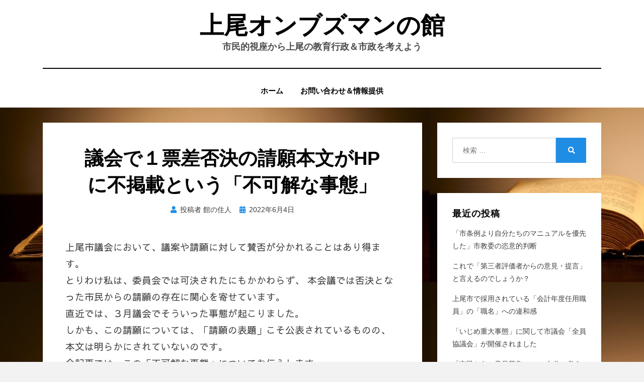

--- FILE ---
content_type: text/html; charset=UTF-8
request_url: https://ageoombuds.com/city/8151/
body_size: 19682
content:
<!DOCTYPE html>
<html lang="ja">
<head>
<meta charset="UTF-8">
<meta name="viewport" content="width=device-width, initial-scale=1.0">
<link rel="profile" href="http://gmpg.org/xfn/11">
<title>議会で１票差否決の請願本文がHPに不掲載という「不可解な事態」 &#8211; 上尾オンブズマンの館</title>
<meta name='robots' content='max-image-preview:large' />
<link rel='dns-prefetch' href='//stats.wp.com' />
<link rel='preconnect' href='//i0.wp.com' />
<link rel='preconnect' href='//c0.wp.com' />
<link rel="alternate" type="application/rss+xml" title="上尾オンブズマンの館 &raquo; フィード" href="https://ageoombuds.com/feed/" />
<link rel="alternate" type="application/rss+xml" title="上尾オンブズマンの館 &raquo; コメントフィード" href="https://ageoombuds.com/comments/feed/" />
<link rel="alternate" title="oEmbed (JSON)" type="application/json+oembed" href="https://ageoombuds.com/wp-json/oembed/1.0/embed?url=https%3A%2F%2Fageoombuds.com%2Fcity%2F8151%2F" />
<link rel="alternate" title="oEmbed (XML)" type="text/xml+oembed" href="https://ageoombuds.com/wp-json/oembed/1.0/embed?url=https%3A%2F%2Fageoombuds.com%2Fcity%2F8151%2F&#038;format=xml" />
<style id='wp-img-auto-sizes-contain-inline-css' type='text/css'>
img:is([sizes=auto i],[sizes^="auto," i]){contain-intrinsic-size:3000px 1500px}
/*# sourceURL=wp-img-auto-sizes-contain-inline-css */
</style>
<link rel='stylesheet' id='jetpack_related-posts-css' href='https://c0.wp.com/p/jetpack/15.4/modules/related-posts/related-posts.css' type='text/css' media='all' />
<style id='wp-emoji-styles-inline-css' type='text/css'>

	img.wp-smiley, img.emoji {
		display: inline !important;
		border: none !important;
		box-shadow: none !important;
		height: 1em !important;
		width: 1em !important;
		margin: 0 0.07em !important;
		vertical-align: -0.1em !important;
		background: none !important;
		padding: 0 !important;
	}
/*# sourceURL=wp-emoji-styles-inline-css */
</style>
<style id='wp-block-library-inline-css' type='text/css'>
:root{--wp-block-synced-color:#7a00df;--wp-block-synced-color--rgb:122,0,223;--wp-bound-block-color:var(--wp-block-synced-color);--wp-editor-canvas-background:#ddd;--wp-admin-theme-color:#007cba;--wp-admin-theme-color--rgb:0,124,186;--wp-admin-theme-color-darker-10:#006ba1;--wp-admin-theme-color-darker-10--rgb:0,107,160.5;--wp-admin-theme-color-darker-20:#005a87;--wp-admin-theme-color-darker-20--rgb:0,90,135;--wp-admin-border-width-focus:2px}@media (min-resolution:192dpi){:root{--wp-admin-border-width-focus:1.5px}}.wp-element-button{cursor:pointer}:root .has-very-light-gray-background-color{background-color:#eee}:root .has-very-dark-gray-background-color{background-color:#313131}:root .has-very-light-gray-color{color:#eee}:root .has-very-dark-gray-color{color:#313131}:root .has-vivid-green-cyan-to-vivid-cyan-blue-gradient-background{background:linear-gradient(135deg,#00d084,#0693e3)}:root .has-purple-crush-gradient-background{background:linear-gradient(135deg,#34e2e4,#4721fb 50%,#ab1dfe)}:root .has-hazy-dawn-gradient-background{background:linear-gradient(135deg,#faaca8,#dad0ec)}:root .has-subdued-olive-gradient-background{background:linear-gradient(135deg,#fafae1,#67a671)}:root .has-atomic-cream-gradient-background{background:linear-gradient(135deg,#fdd79a,#004a59)}:root .has-nightshade-gradient-background{background:linear-gradient(135deg,#330968,#31cdcf)}:root .has-midnight-gradient-background{background:linear-gradient(135deg,#020381,#2874fc)}:root{--wp--preset--font-size--normal:16px;--wp--preset--font-size--huge:42px}.has-regular-font-size{font-size:1em}.has-larger-font-size{font-size:2.625em}.has-normal-font-size{font-size:var(--wp--preset--font-size--normal)}.has-huge-font-size{font-size:var(--wp--preset--font-size--huge)}.has-text-align-center{text-align:center}.has-text-align-left{text-align:left}.has-text-align-right{text-align:right}.has-fit-text{white-space:nowrap!important}#end-resizable-editor-section{display:none}.aligncenter{clear:both}.items-justified-left{justify-content:flex-start}.items-justified-center{justify-content:center}.items-justified-right{justify-content:flex-end}.items-justified-space-between{justify-content:space-between}.screen-reader-text{border:0;clip-path:inset(50%);height:1px;margin:-1px;overflow:hidden;padding:0;position:absolute;width:1px;word-wrap:normal!important}.screen-reader-text:focus{background-color:#ddd;clip-path:none;color:#444;display:block;font-size:1em;height:auto;left:5px;line-height:normal;padding:15px 23px 14px;text-decoration:none;top:5px;width:auto;z-index:100000}html :where(.has-border-color){border-style:solid}html :where([style*=border-top-color]){border-top-style:solid}html :where([style*=border-right-color]){border-right-style:solid}html :where([style*=border-bottom-color]){border-bottom-style:solid}html :where([style*=border-left-color]){border-left-style:solid}html :where([style*=border-width]){border-style:solid}html :where([style*=border-top-width]){border-top-style:solid}html :where([style*=border-right-width]){border-right-style:solid}html :where([style*=border-bottom-width]){border-bottom-style:solid}html :where([style*=border-left-width]){border-left-style:solid}html :where(img[class*=wp-image-]){height:auto;max-width:100%}:where(figure){margin:0 0 1em}html :where(.is-position-sticky){--wp-admin--admin-bar--position-offset:var(--wp-admin--admin-bar--height,0px)}@media screen and (max-width:600px){html :where(.is-position-sticky){--wp-admin--admin-bar--position-offset:0px}}

/*# sourceURL=wp-block-library-inline-css */
</style><style id='global-styles-inline-css' type='text/css'>
:root{--wp--preset--aspect-ratio--square: 1;--wp--preset--aspect-ratio--4-3: 4/3;--wp--preset--aspect-ratio--3-4: 3/4;--wp--preset--aspect-ratio--3-2: 3/2;--wp--preset--aspect-ratio--2-3: 2/3;--wp--preset--aspect-ratio--16-9: 16/9;--wp--preset--aspect-ratio--9-16: 9/16;--wp--preset--color--black: #000000;--wp--preset--color--cyan-bluish-gray: #abb8c3;--wp--preset--color--white: #ffffff;--wp--preset--color--pale-pink: #f78da7;--wp--preset--color--vivid-red: #cf2e2e;--wp--preset--color--luminous-vivid-orange: #ff6900;--wp--preset--color--luminous-vivid-amber: #fcb900;--wp--preset--color--light-green-cyan: #7bdcb5;--wp--preset--color--vivid-green-cyan: #00d084;--wp--preset--color--pale-cyan-blue: #8ed1fc;--wp--preset--color--vivid-cyan-blue: #0693e3;--wp--preset--color--vivid-purple: #9b51e0;--wp--preset--gradient--vivid-cyan-blue-to-vivid-purple: linear-gradient(135deg,rgb(6,147,227) 0%,rgb(155,81,224) 100%);--wp--preset--gradient--light-green-cyan-to-vivid-green-cyan: linear-gradient(135deg,rgb(122,220,180) 0%,rgb(0,208,130) 100%);--wp--preset--gradient--luminous-vivid-amber-to-luminous-vivid-orange: linear-gradient(135deg,rgb(252,185,0) 0%,rgb(255,105,0) 100%);--wp--preset--gradient--luminous-vivid-orange-to-vivid-red: linear-gradient(135deg,rgb(255,105,0) 0%,rgb(207,46,46) 100%);--wp--preset--gradient--very-light-gray-to-cyan-bluish-gray: linear-gradient(135deg,rgb(238,238,238) 0%,rgb(169,184,195) 100%);--wp--preset--gradient--cool-to-warm-spectrum: linear-gradient(135deg,rgb(74,234,220) 0%,rgb(151,120,209) 20%,rgb(207,42,186) 40%,rgb(238,44,130) 60%,rgb(251,105,98) 80%,rgb(254,248,76) 100%);--wp--preset--gradient--blush-light-purple: linear-gradient(135deg,rgb(255,206,236) 0%,rgb(152,150,240) 100%);--wp--preset--gradient--blush-bordeaux: linear-gradient(135deg,rgb(254,205,165) 0%,rgb(254,45,45) 50%,rgb(107,0,62) 100%);--wp--preset--gradient--luminous-dusk: linear-gradient(135deg,rgb(255,203,112) 0%,rgb(199,81,192) 50%,rgb(65,88,208) 100%);--wp--preset--gradient--pale-ocean: linear-gradient(135deg,rgb(255,245,203) 0%,rgb(182,227,212) 50%,rgb(51,167,181) 100%);--wp--preset--gradient--electric-grass: linear-gradient(135deg,rgb(202,248,128) 0%,rgb(113,206,126) 100%);--wp--preset--gradient--midnight: linear-gradient(135deg,rgb(2,3,129) 0%,rgb(40,116,252) 100%);--wp--preset--font-size--small: 13px;--wp--preset--font-size--medium: 20px;--wp--preset--font-size--large: 36px;--wp--preset--font-size--x-large: 42px;--wp--preset--spacing--20: 0.44rem;--wp--preset--spacing--30: 0.67rem;--wp--preset--spacing--40: 1rem;--wp--preset--spacing--50: 1.5rem;--wp--preset--spacing--60: 2.25rem;--wp--preset--spacing--70: 3.38rem;--wp--preset--spacing--80: 5.06rem;--wp--preset--shadow--natural: 6px 6px 9px rgba(0, 0, 0, 0.2);--wp--preset--shadow--deep: 12px 12px 50px rgba(0, 0, 0, 0.4);--wp--preset--shadow--sharp: 6px 6px 0px rgba(0, 0, 0, 0.2);--wp--preset--shadow--outlined: 6px 6px 0px -3px rgb(255, 255, 255), 6px 6px rgb(0, 0, 0);--wp--preset--shadow--crisp: 6px 6px 0px rgb(0, 0, 0);}:where(.is-layout-flex){gap: 0.5em;}:where(.is-layout-grid){gap: 0.5em;}body .is-layout-flex{display: flex;}.is-layout-flex{flex-wrap: wrap;align-items: center;}.is-layout-flex > :is(*, div){margin: 0;}body .is-layout-grid{display: grid;}.is-layout-grid > :is(*, div){margin: 0;}:where(.wp-block-columns.is-layout-flex){gap: 2em;}:where(.wp-block-columns.is-layout-grid){gap: 2em;}:where(.wp-block-post-template.is-layout-flex){gap: 1.25em;}:where(.wp-block-post-template.is-layout-grid){gap: 1.25em;}.has-black-color{color: var(--wp--preset--color--black) !important;}.has-cyan-bluish-gray-color{color: var(--wp--preset--color--cyan-bluish-gray) !important;}.has-white-color{color: var(--wp--preset--color--white) !important;}.has-pale-pink-color{color: var(--wp--preset--color--pale-pink) !important;}.has-vivid-red-color{color: var(--wp--preset--color--vivid-red) !important;}.has-luminous-vivid-orange-color{color: var(--wp--preset--color--luminous-vivid-orange) !important;}.has-luminous-vivid-amber-color{color: var(--wp--preset--color--luminous-vivid-amber) !important;}.has-light-green-cyan-color{color: var(--wp--preset--color--light-green-cyan) !important;}.has-vivid-green-cyan-color{color: var(--wp--preset--color--vivid-green-cyan) !important;}.has-pale-cyan-blue-color{color: var(--wp--preset--color--pale-cyan-blue) !important;}.has-vivid-cyan-blue-color{color: var(--wp--preset--color--vivid-cyan-blue) !important;}.has-vivid-purple-color{color: var(--wp--preset--color--vivid-purple) !important;}.has-black-background-color{background-color: var(--wp--preset--color--black) !important;}.has-cyan-bluish-gray-background-color{background-color: var(--wp--preset--color--cyan-bluish-gray) !important;}.has-white-background-color{background-color: var(--wp--preset--color--white) !important;}.has-pale-pink-background-color{background-color: var(--wp--preset--color--pale-pink) !important;}.has-vivid-red-background-color{background-color: var(--wp--preset--color--vivid-red) !important;}.has-luminous-vivid-orange-background-color{background-color: var(--wp--preset--color--luminous-vivid-orange) !important;}.has-luminous-vivid-amber-background-color{background-color: var(--wp--preset--color--luminous-vivid-amber) !important;}.has-light-green-cyan-background-color{background-color: var(--wp--preset--color--light-green-cyan) !important;}.has-vivid-green-cyan-background-color{background-color: var(--wp--preset--color--vivid-green-cyan) !important;}.has-pale-cyan-blue-background-color{background-color: var(--wp--preset--color--pale-cyan-blue) !important;}.has-vivid-cyan-blue-background-color{background-color: var(--wp--preset--color--vivid-cyan-blue) !important;}.has-vivid-purple-background-color{background-color: var(--wp--preset--color--vivid-purple) !important;}.has-black-border-color{border-color: var(--wp--preset--color--black) !important;}.has-cyan-bluish-gray-border-color{border-color: var(--wp--preset--color--cyan-bluish-gray) !important;}.has-white-border-color{border-color: var(--wp--preset--color--white) !important;}.has-pale-pink-border-color{border-color: var(--wp--preset--color--pale-pink) !important;}.has-vivid-red-border-color{border-color: var(--wp--preset--color--vivid-red) !important;}.has-luminous-vivid-orange-border-color{border-color: var(--wp--preset--color--luminous-vivid-orange) !important;}.has-luminous-vivid-amber-border-color{border-color: var(--wp--preset--color--luminous-vivid-amber) !important;}.has-light-green-cyan-border-color{border-color: var(--wp--preset--color--light-green-cyan) !important;}.has-vivid-green-cyan-border-color{border-color: var(--wp--preset--color--vivid-green-cyan) !important;}.has-pale-cyan-blue-border-color{border-color: var(--wp--preset--color--pale-cyan-blue) !important;}.has-vivid-cyan-blue-border-color{border-color: var(--wp--preset--color--vivid-cyan-blue) !important;}.has-vivid-purple-border-color{border-color: var(--wp--preset--color--vivid-purple) !important;}.has-vivid-cyan-blue-to-vivid-purple-gradient-background{background: var(--wp--preset--gradient--vivid-cyan-blue-to-vivid-purple) !important;}.has-light-green-cyan-to-vivid-green-cyan-gradient-background{background: var(--wp--preset--gradient--light-green-cyan-to-vivid-green-cyan) !important;}.has-luminous-vivid-amber-to-luminous-vivid-orange-gradient-background{background: var(--wp--preset--gradient--luminous-vivid-amber-to-luminous-vivid-orange) !important;}.has-luminous-vivid-orange-to-vivid-red-gradient-background{background: var(--wp--preset--gradient--luminous-vivid-orange-to-vivid-red) !important;}.has-very-light-gray-to-cyan-bluish-gray-gradient-background{background: var(--wp--preset--gradient--very-light-gray-to-cyan-bluish-gray) !important;}.has-cool-to-warm-spectrum-gradient-background{background: var(--wp--preset--gradient--cool-to-warm-spectrum) !important;}.has-blush-light-purple-gradient-background{background: var(--wp--preset--gradient--blush-light-purple) !important;}.has-blush-bordeaux-gradient-background{background: var(--wp--preset--gradient--blush-bordeaux) !important;}.has-luminous-dusk-gradient-background{background: var(--wp--preset--gradient--luminous-dusk) !important;}.has-pale-ocean-gradient-background{background: var(--wp--preset--gradient--pale-ocean) !important;}.has-electric-grass-gradient-background{background: var(--wp--preset--gradient--electric-grass) !important;}.has-midnight-gradient-background{background: var(--wp--preset--gradient--midnight) !important;}.has-small-font-size{font-size: var(--wp--preset--font-size--small) !important;}.has-medium-font-size{font-size: var(--wp--preset--font-size--medium) !important;}.has-large-font-size{font-size: var(--wp--preset--font-size--large) !important;}.has-x-large-font-size{font-size: var(--wp--preset--font-size--x-large) !important;}
/*# sourceURL=global-styles-inline-css */
</style>

<style id='classic-theme-styles-inline-css' type='text/css'>
/*! This file is auto-generated */
.wp-block-button__link{color:#fff;background-color:#32373c;border-radius:9999px;box-shadow:none;text-decoration:none;padding:calc(.667em + 2px) calc(1.333em + 2px);font-size:1.125em}.wp-block-file__button{background:#32373c;color:#fff;text-decoration:none}
/*# sourceURL=/wp-includes/css/classic-themes.min.css */
</style>
<link rel='stylesheet' id='contact-form-7-css' href='https://ageoombuds.com/wp-content/plugins/contact-form-7/includes/css/styles.css?ver=5.7.7' type='text/css' media='all' />
<link rel='stylesheet' id='amphibious-bootstrap-grid-css' href='https://ageoombuds.com/wp-content/themes/amphibious/css/bootstrap-grid.css?ver=6.9' type='text/css' media='all' />
<link rel='stylesheet' id='font-awesome-5-css' href='https://ageoombuds.com/wp-content/themes/amphibious/css/fontawesome-all.css?ver=6.9' type='text/css' media='all' />
<link rel='stylesheet' id='amphibious-style-css' href='https://ageoombuds.com/wp-content/themes/amphibious/style.css?ver=6.9' type='text/css' media='all' />
<style id='amphibious-style-inline-css' type='text/css'>
.archive-title-control { clip: rect(1px, 1px, 1px, 1px); position: absolute; }
/*# sourceURL=amphibious-style-inline-css */
</style>
<link rel='stylesheet' id='fancybox-css' href='https://ageoombuds.com/wp-content/plugins/easy-fancybox/fancybox/1.5.4/jquery.fancybox.min.css?ver=6.9' type='text/css' media='screen' />
<style id='fancybox-inline-css' type='text/css'>
#fancybox-outer{background:#ffffff}#fancybox-content{background:#ffffff;border-color:#ffffff;color:#000000;}#fancybox-title,#fancybox-title-float-main{color:#fff}
/*# sourceURL=fancybox-inline-css */
</style>
<link rel='stylesheet' id='tablepress-default-css' href='https://ageoombuds.com/wp-content/plugins/tablepress/css/build/default.css?ver=2.4.4' type='text/css' media='all' />
<script type="text/javascript" id="jetpack_related-posts-js-extra">
/* <![CDATA[ */
var related_posts_js_options = {"post_heading":"h4"};
//# sourceURL=jetpack_related-posts-js-extra
/* ]]> */
</script>
<script type="text/javascript" src="https://c0.wp.com/p/jetpack/15.4/_inc/build/related-posts/related-posts.min.js" id="jetpack_related-posts-js"></script>
<script type="text/javascript" src="https://c0.wp.com/c/6.9/wp-includes/js/jquery/jquery.min.js" id="jquery-core-js"></script>
<script type="text/javascript" src="https://c0.wp.com/c/6.9/wp-includes/js/jquery/jquery-migrate.min.js" id="jquery-migrate-js"></script>
<link rel="https://api.w.org/" href="https://ageoombuds.com/wp-json/" /><link rel="alternate" title="JSON" type="application/json" href="https://ageoombuds.com/wp-json/wp/v2/posts/8151" /><link rel="EditURI" type="application/rsd+xml" title="RSD" href="https://ageoombuds.com/xmlrpc.php?rsd" />
<meta name="generator" content="WordPress 6.9" />
<link rel="canonical" href="https://ageoombuds.com/city/8151/" />
<link rel='shortlink' href='https://ageoombuds.com/?p=8151' />

<link rel="stylesheet" href="https://ageoombuds.com/wp-content/plugins/count-per-day/counter.css" type="text/css" />
	<link rel="preconnect" href="https://fonts.googleapis.com">
	<link rel="preconnect" href="https://fonts.gstatic.com">
	<link href='https://fonts.googleapis.com/css2?display=swap&family=Sawarabi+Gothic' rel='stylesheet'>	<style>img#wpstats{display:none}</style>
		<style type="text/css">.recentcomments a{display:inline !important;padding:0 !important;margin:0 !important;}</style>
	
	<style type="text/css" id="custom-background-css">
body.custom-background { background-image: url("https://ageoombuds.com/wp-content/uploads/2019/07/本９.jpg"); background-position: left top; background-size: auto; background-repeat: repeat; background-attachment: scroll; }
</style>
	<link rel="icon" href="https://i0.wp.com/ageoombuds.com/wp-content/uploads/2019/07/cropped-KIMG0172.jpg?fit=32%2C32&#038;ssl=1" sizes="32x32" />
<link rel="icon" href="https://i0.wp.com/ageoombuds.com/wp-content/uploads/2019/07/cropped-KIMG0172.jpg?fit=192%2C192&#038;ssl=1" sizes="192x192" />
<link rel="apple-touch-icon" href="https://i0.wp.com/ageoombuds.com/wp-content/uploads/2019/07/cropped-KIMG0172.jpg?fit=180%2C180&#038;ssl=1" />
<meta name="msapplication-TileImage" content="https://i0.wp.com/ageoombuds.com/wp-content/uploads/2019/07/cropped-KIMG0172.jpg?fit=270%2C270&#038;ssl=1" />
	<style id="egf-frontend-styles" type="text/css">
		p {font-family: 'Sawarabi Gothic', sans-serif;font-style: normal;font-weight: 400;} h1 {} h2 {} h3 {} h4 {} h5 {} h6 {} 	</style>
	</head>
<body class="wp-singular post-template-default single single-post postid-8151 single-format-standard custom-background wp-theme-amphibious has-site-branding has-custom-background-image has-wide-layout has-right-sidebar">
<div id="page" class="site-wrapper site">
	<a class="skip-link screen-reader-text" href="#content">コンテンツへ移動する</a>

	
<header id="masthead" class="site-header">
	<div class="container">
		<div class="row">
			<div class="col">

				<div class="site-header-inside-wrapper">
					
<div class="site-branding-wrapper">
	<div class="site-logo-wrapper"></div>
	<div class="site-branding">
					<p class="site-title"><a href="https://ageoombuds.com/" title="上尾オンブズマンの館" rel="home">上尾オンブズマンの館</a></p>
		
				<p class="site-description">
			市民的視座から上尾の教育行政＆市政を考えよう		</p>
			</div>
</div><!-- .site-branding-wrapper -->

<nav id="site-navigation" class="main-navigation">
	<div class="main-navigation-inside">
		<div class="toggle-menu-wrapper">
			<a href="#header-menu-responsive" title="メニュー" class="toggle-menu-control">
				<span class="toggle-menu-label">メニュー</span>
			</a>
		</div>

		<div id="menu-1" class="site-header-menu-wrapper site-header-menu-responsive-wrapper"><ul class="site-header-menu site-header-menu-responsive">
<li ><a href="https://ageoombuds.com/">ホーム</a></li><li class="page_item page-item-96"><a href="https://ageoombuds.com/96-2/">お問い合わせ＆情報提供</a></li>
</ul></div>
	</div><!-- .main-navigation-inside -->
</nav><!-- .main-navigation -->
				</div><!-- .site-header-inside-wrapper -->

			</div><!-- .col -->
		</div><!-- .row -->
	</div><!-- .container -->
</header><!-- #masthead -->

	<div id="content" class="site-content">

	<div class="site-content-inside">
		<div class="container">
			<div class="row">

				<div id="primary" class="content-area col-16 col-sm-16 col-md-16 col-lg-11 col-xl-11 col-xxl-11">
					<main id="main" class="site-main">

						<div id="post-wrapper" class="post-wrapper post-wrapper-single post-wrapper-single-post">
												
							
<div class="post-wrapper-hentry">
	<article id="post-8151" class="post-8151 post type-post status-publish format-standard hentry category-city">
		<div class="post-content-wrapper post-content-wrapper-single post-content-wrapper-single-post">

			
			<div class="entry-data-wrapper">
				<div class="entry-header-wrapper">
					<header class="entry-header">
						<h1 class="entry-title">議会で１票差否決の請願本文がHPに不掲載という「不可解な事態」</h1>					</header><!-- .entry-header -->

					<div class="entry-meta entry-meta-header-after">
						<span class="byline entry-meta-icon">投稿者 <span class="author vcard"><a class="entry-author-link url fn n" href="https://ageoombuds.com/author/ye1hr11v/" rel="author"><span class="entry-author-name">館の住人</span></a></span></span><span class="posted-on entry-meta-icon"><span class="screen-reader-text">投稿日:</span><a href="https://ageoombuds.com/city/8151/" rel="bookmark"><time class="entry-date published" datetime="2022-06-04T11:15:13+09:00">2022年6月4日</time><time class="updated" datetime="2022-06-04T15:38:12+09:00">2022年6月4日</time></a></span>					</div><!-- .entry-meta -->
				</div><!-- .entry-header-wrapper -->

				<div class="entry-content">
					<p><span style="font-size: 14pt;">上尾市議会において、議案や請願に対して賛否が分かれることはあり得ます。<br />
とりわけ私は、委員会では可決されたにもかかわらず、 本会議では否決となった市民からの請願の存在に関心を寄せています。<br />
直近では、３月議会でそういった事態が起こりました。<br />
しかも、この請願については、「請願の表題」こそ公表されているものの、本文は明らかにされていないのです。<br />
今記事では、この「不可解な事態」についてお伝えします。</span></p>
<p><span style="font-size: 14pt;">No.224</span></p>
<p><span style="font-size: 18pt; color: #000080;">🔶どんな請願だったのか</span><br />
<span style="font-size: 14pt;">この請願（第14号）の本文について、議会事務局に確認すると、「<strong><span style="color: #0000ff;">情報公開請求しなければ見せられない</span></strong>」ということでした。議会事務局は「もっと市民に議会への関心を持ってもらいたいと考えているはず」と私は考えていたのですが、どうやらそうでもなさそうです。<br />
情報公開請求で入手した請願の中身は次のとおりです。<br />
</span></p>
<table style="height: 255px; width: 100%; border-collapse: collapse; border-color: #040475; background-color: #d7faf3;">
<tbody>
<tr style="height: 27px;">
<td style="width: 100%; height: 27px;"><strong><span style="font-size: 14pt;">「日米地位協定の見直しを求める意見書」を国に提出することを求める請願</span></strong></td>
</tr>
<tr style="height: 25px;">
<td style="width: 100%; height: 25px;"><span style="font-size: 12pt;">上尾市議会議長　渡辺綱一 様　　　　日付／請願者氏名／（住所・電話は非公開）</span></td>
</tr>
<tr style="height: 76px;">
<td style="width: 100%; height: 76px;"><span style="font-size: 12pt;">【要旨】　新型コロナウィルス感染から国民の命を守り、主権国家として対策を強めるために、日本政府が米政府との間で日米地位協定見直しのための交渉を行うよう求める意見書を国に提出することを請願します。</span></td>
</tr>
<tr>
<td style="width: 100%;"><span style="font-size: 12pt;">【理由】　オミクロン株による新型コロナウィルス感染拡大は、多くの都道府県が過去最高の感染者数を更新するなど深刻な状況です。特に沖縄県や山口県岩国市など在日米軍基地を由来とするコロナ感染の急拡大は、感染法や免疫法など国内法が在日米軍には適用されないという地位協定の弊害を誰の眼にも明らかにしました。</span></td>
</tr>
<tr>
<td style="width: 100%;"><span style="font-size: 12pt;">　しかも、ドイツやイギリスなどの米軍基地では出国時や入国時にPCR検査を義務付けており、日本だけが例外的に免除されていること、基地内ではマスクの着用もされていなかったなどの実態が次々と明らかになりました。</span></td>
</tr>
<tr>
<td style="width: 100%;"><span style="font-size: 12pt;">　全国知事会は2020年11月５日に、「米軍基地負担の提言」を発表し、日米地位協定の抜本的見直し、米軍の新型コロナ情報提供等を求めました。これは米軍機の低空飛行に関して航空法や環境法令など国内法の適用や、事件・事故等の基地内への立ち入りの明記などを求めた2018年７月に次いで２番目の提言です。昨年までに全国でも９県議会221市町村議会（埼玉県内は川越市議会など７議会）で地位協定の見直しを求める意見書等を採択するなど国民の世論となっています。</span></td>
</tr>
<tr>
<td style="width: 100%;"><span style="font-size: 12pt;">　いま、新型コロナウィルス感染から国民の命を守り、主権国家として対策を強めるために、米政府との間で日米地位協定見直しのための交渉を行うことが、日本政府に強く求められます。<br />
以上、上記意見書を国に提出することを地方自治法第124条規定により請願いたします。</span></td>
</tr>
<tr>
<td style="width: 100%;"><span style="font-size: 12pt;">　　　　　　　　　　　　　　　　　　　　　　　　　　　　　　　　　　　　　紹介（署名）議員</span></td>
</tr>
</tbody>
</table>
<p><span style="font-size: 14pt;"> この請願の【要旨】と【理由】については、特に付け加えることは無いでしょう。<br />
重要なのは、日米地位協定で言う「地位」とは、「<strong><span style="color: #0000ff;">日本に駐留している米軍の地位</span></strong>」のことであり、様々な事件や事象からも、「米軍はあまりにフリーハンドではないのか」という思いは、現在も続いているという事実です。</span></p>
<p><span style="font-size: 18pt; color: #000080;">🔶議員の誰が賛成し、誰が反対したのか。</span><br />
<span style="font-size: 14pt;">この請願は、<span style="text-decoration: underline;"><strong><a href="https://ssp.kaigiroku.net/tenant/ageo/MinuteView.html?council_id=328&amp;schedule_id=3&amp;is_search=true&amp;minute_id=3">３月４日の市議会総務常任委員会</a></strong></span>で審査がされ、会議録が公開されています。また、総務常任委員会の様子は<span style="text-decoration: underline;"><strong><a href="https://smart.discussvision.net/smart/tenant/ageo/WebView/rd/speech.html?year=2022&amp;council_id=110&amp;schedule_id=2&amp;playlist_id=1&amp;speaker_id=0">録画</a></strong></span>で視聴も可能です。<br />
委員会でこの請願に賛成・反対した議員は次のとおりです。<br />
</span></p>
<table style="height: 75px; width: 100%; border-collapse: collapse; border-color: #fa0202; background-color: #fad7db;">
<tbody>
<tr style="height: 25px;">
<td style="width: 100%; height: 25px;"><span style="font-size: 12pt;"><strong>総務常任委員会　８名</strong>（委員長は田中一崇議員）</span></td>
</tr>
<tr style="height: 25px;">
<td style="width: 100%; height: 25px;"><span style="font-size: 12pt;"><strong>請願に<span style="color: #ff0000;">賛成</span>した議員　</strong>　　池田達生　　津田賢伯　　荒川昌佑　　浦和三郎</span></td>
</tr>
<tr style="height: 25px;">
<td style="width: 100%; height: 25px;"><span style="font-size: 12pt;"><strong>請願に<span style="color: #0000ff;">反対</span>した議員　</strong>　　小池佑弥　　小川明仁　　長沢　純　　　</span></td>
</tr>
</tbody>
</table>
<p><span style="font-size: 14pt;">会議録を読んでも、請願に反対した小池・小川両議員の発言の趣旨はよくわかりません。「地位協定のどの部分を見直すか不明」（小池議員）、あるいは「基地がある自治体等の理解を得られるよう、まずは求めていく」（小川議員）という主張は、私にはとても理解しがたいものです。<br />
また、</span><span style="font-size: 14pt;"><span style="text-decoration: underline;"><strong><a href="https://www.city.ageo.lg.jp/site/shigikai/304121.html">本会議での採決結果</a></strong></span>についても市議会の<span style="font-family: arial, helvetica, sans-serif;">HP</span>で公開されています。これについても賛成・反対の議員を表にしてみます。<br />
</span></p>
<table style="width: 100%; border-collapse: collapse; border-color: #fa0505; background-color: #f7dada; height: 126px;">
<tbody>
<tr style="height: 25px;">
<td style="width: 28.0362%; height: 25px;"><span style="font-size: 12pt;">３月議会（本会議）</span></td>
<td style="width: 71.9638%; height: 25px;"></td>
</tr>
<tr style="height: 51px;">
<td style="width: 28.0362%; height: 51px;"><span style="font-size: 12pt;"><strong>請願に<span style="color: #ff0000;">賛成</span>した議員</strong></span><br />
<span style="font-size: 12pt;"><strong>（１４名）</strong></span></td>
<td style="width: 71.9638%; height: 51px;"><span style="font-size: 12pt;">樋口敦・荒川昌佑・矢口豊人・海老原直矢・鈴木茂・浦和三郎・井上茂・轟信一・新藤孝子・戸口佐一・池田達生・平田通子・津田賢伯・佐藤恵理子</span></td>
</tr>
<tr style="height: 25px;">
<td style="width: 28.0362%; height: 25px;"><span style="font-size: 12pt;"><strong>請願に<span style="color: #0000ff;">反対</span>した議員</strong></span><br />
<span style="font-size: 12pt;"><strong>（１４名）</strong></span></td>
<td style="width: 71.9638%; height: 25px;"><span style="font-size: 12pt;">小池佑弥・田島純・原田嘉明・尾花瑛仁・新道龍一・田中一崇・井上智則・戸野部直乃・前島るり・長沢純・道下文男・小川明仁・星野良行・大室尚</span></td>
</tr>
<tr style="height: 25px;">
<td style="width: 28.0362%; height: 25px;"><span style="font-size: 12pt;">欠席した議員</span></td>
<td style="width: 71.9638%; height: 25px;"><span style="font-size: 12pt;">秋山かほる</span></td>
</tr>
</tbody>
</table>
<p><span style="font-size: 14pt;">賛否同数のため、<strong>渡辺剛一議長が反対を表明</strong>し、この請願は否決となってしまいました。</span></p>
<p><span style="font-size: 18pt; color: #000080;">🔶なぜ上尾市議会は請願本文を<span style="font-family: arial, helvetica, sans-serif;">HP</span>に掲載しないのか</span><br />
<span style="font-size: 14pt;">私は、市民や市民団体から提出された請願や陳情は、内容も含めて市民に公開するべきだと思います。とりわけ、今記事で取り上げた請願のように、賛否が拮抗した場合は掲載すべきではないでしょうか。その理由を知りたいので、議会宛てに、次のような情報公開請求をしました。</span></p>
<table style="height: 219px; width: 100%; border-collapse: collapse; border-color: #100166; background-color: #ebf2fa;">
<tbody>
<tr>
<td style="width: 100%;"><span style="font-size: 12pt;">＊現在，上尾市議会に対して提出された請願・陳情については，その文言が公表されていません。市民による市議会への関心を高めるためにも，提出された請願や陳情については，委員会における採択の結果に関わらず市議会HP等で公表すべきであると請求人は考えます。そこで，上尾市議会に対して提出された請願・陳情について，その文言が公表されていない理由が判別できる文書・資料等。</span></td>
</tr>
<tr style="height: 25px;">
<td style="width: 100%; height: 25px;"><span style="font-size: 12pt;">＊市議会に提出された請願や陳情についてはその文言を公表すべきであるとの考えも当然あると思われます。そのことを含め，議会内（事務局を含む）で現在公表の是非について検討されていることが判別できる文書・資料等。ただし，上記で開示される資料と同一の場合はその旨ご教示ください。</span></td>
</tr>
</tbody>
</table>
<p><span style="font-size: 14pt;">また、メディアでも報道され、<a href="https://appy362.blog.fc2.com/">市民ブログ</a>でも発信されていますが、「議会改革度調査」で上尾市議会がどのような回答をしたのかについても情報公開請求しました。</span></p>
<table style="height: 183px; width: 100%; border-collapse: collapse; border-color: #100166; background-color: #ebf2fa;">
<tbody>
<tr style="height: 25px;">
<td style="width: 100%; height: 25px;"><span style="font-size: 12pt;">＊早稲田大学マニフェスト研究所議会改革調査部会がおこなった「議会改革度調査」については，上尾市議会も回答しています。また，当該調査で上尾市議会が全国のランキングTOP300に入っているのは、分野別（情報共有・住民参画・議会機能強化）の「情報共有」で171位が唯一ということです。そこで，同調査（<strong><a style="font-family: inherit;" href="http://www.maniken.jp/gikai/2020setsumon.pdf">http://www.maniken.jp/gikai/2020setsumon.pdf</a></strong><span style="font-family: inherit;"> ）に対して上尾市議会として回答した内容が判別できる文書・資料等。</span></span></td>
</tr>
<tr>
<td style="width: 100%;"><span style="font-size: 12pt;">＊請求人は，上記については市民的関心も高いことから，当該調査への回答をHP等で公表すべきであると考えますが，回答の公表について検討している（予定を含む）ことが判別できる文書・資料等。</span></td>
</tr>
</tbody>
</table>
<p><span style="font-size: 14pt;">今記事では、議会で１票差否決の請願本文が、議会の<span style="font-family: arial, helvetica, sans-serif;">HP</span>に掲載されないという、上尾市議会の「不可解な事態」について取り上げました。</span></p>
<p><span style="font-size: 14pt;">上で述べた情報公開請求の結果（行政用語で、「処分」と言います）については、来週早々に分かると思いますので、結果が出ましたら、当ブログでお伝えします。</span></p>

<div id='jp-relatedposts' class='jp-relatedposts' >
	<h3 class="jp-relatedposts-headline"><em>関連</em></h3>
</div>									</div><!-- .entry-content -->

				<footer class="entry-meta entry-meta-footer">
					<span class="cat-links cat-links-single">カテゴリー: <a href="https://ageoombuds.com/category/city/" rel="category tag">市政・市議会関連記事</a></span>				</footer><!-- .entry-meta -->
			</div><!-- .entry-data-wrapper -->

		</div><!-- .post-content-wrapper -->
	</article><!-- #post-## -->
</div><!-- .post-wrapper-hentry -->

							
<div class="entry-author">
	<div class="author-avatar">
		<img alt='' src="[data-uri]" data-src="https://secure.gravatar.com/avatar/487dce33cdd4f904b4ba6e5d27ef0629a19da29ee3daceb5a787ae3ada8a38b8?s=80&#038;r=g" srcset='https://secure.gravatar.com/avatar/487dce33cdd4f904b4ba6e5d27ef0629a19da29ee3daceb5a787ae3ada8a38b8?s=160&#038;r=g 2x' class='avatar avatar-80 photo' height='80' width='80' decoding='async'/><noscript><img alt='' src="https://secure.gravatar.com/avatar/487dce33cdd4f904b4ba6e5d27ef0629a19da29ee3daceb5a787ae3ada8a38b8?s=80&#038;r=g" srcset='https://secure.gravatar.com/avatar/487dce33cdd4f904b4ba6e5d27ef0629a19da29ee3daceb5a787ae3ada8a38b8?s=160&#038;r=g 2x' class='avatar avatar-80 photo' height='80' width='80' decoding='async'/></noscript>	</div><!-- .author-avatar -->

	<div class="author-heading">
		<h2 class="author-title">
            投稿者: <span class="author-name">館の住人</span>        </h2>
	</div><!-- .author-heading -->

	<p class="author-bio">
		上尾市民。　「ひとりでもできる行政参画」を目指しています。
とりわけ、上尾市教育委員会や上尾市についての情報公開請求を契機として、教育行政や市政が改善の方向に向かって行けばと考えています。		<a class="author-link" href="https://ageoombuds.com/author/ye1hr11v/" rel="author">
			館の住人 の投稿をすべて表示		</a>
	</p><!-- .author-bio -->
</div><!-- .entry-auhtor -->

							
	<nav class="navigation post-navigation" aria-label="投稿">
		<h2 class="screen-reader-text">投稿ナビゲーション</h2>
		<div class="nav-links"><div class="nav-previous"><a href="https://ageoombuds.com/education/8107/" rel="prev"><span class="meta-nav">前へ</span> <span class="post-title">市民として「強烈な違和感」を覚えた上尾市教育委員会５月定例会</span></a></div><div class="nav-next"><a href="https://ageoombuds.com/city/8193/" rel="next"><span class="meta-nav">次ヘ</span> <span class="post-title">「議会報編集委員会」の会議録から見える「上尾市議会のリアル」</span></a></div></div>
	</nav>
							
												</div><!-- .post-wrapper -->

					</main><!-- #main -->
				</div><!-- #primary -->

				<div id="site-sidebar" class="sidebar-area col-16 col-sm-16 col-md-16 col-lg-5 col-xl-5 col-xxl-5">
	<div id="secondary" class="sidebar widget-area sidebar-widget-area" role="complementary">
		<aside id="search-2" class="widget widget_search">
<form role="search" method="get" class="search-form" action="https://ageoombuds.com/">
	<label>
		<span class="screen-reader-text">検索:</span>
		<input type="search" class="search-field" placeholder="検索 &hellip;" value="" name="s" title="検索:" />
	</label>
	<button type="submit" class="search-submit"><span class="screen-reader-text">検索</span></button>
</form>
</aside>
		<aside id="recent-posts-2" class="widget widget_recent_entries">
		<h2 class="widget-title">最近の投稿</h2>
		<ul>
											<li>
					<a href="https://ageoombuds.com/education/19171/">「市条例より自分たちのマニュアルを優先した」市教委の恣意的判断</a>
									</li>
											<li>
					<a href="https://ageoombuds.com/education/19124/">これで「第三者評価者からの意見・提言」と言えるのでしょうか？</a>
									</li>
											<li>
					<a href="https://ageoombuds.com/education/19047/">上尾市で採用されている「会計年度任用職員」の「職名」への違和感</a>
									</li>
											<li>
					<a href="https://ageoombuds.com/education/18989/">「いじめ重大事態」に関して市議会「全員協議会」が開催されました</a>
									</li>
											<li>
					<a href="https://ageoombuds.com/education/18850/">「市民からの意見募集」＝ ご自分の考えを市に伝えていきましょう</a>
									</li>
					</ul>

		</aside><aside id="recent-comments-2" class="widget widget_recent_comments"><h2 class="widget-title">最近のコメント</h2><ul id="recentcomments"><li class="recentcomments"><a href="https://ageoombuds.com/education/18989/#comment-425">「いじめ重大事態」に関して市議会「全員協議会」が開催されました</a> に <span class="comment-author-link">館の住人</span> より</li><li class="recentcomments"><a href="https://ageoombuds.com/education/18989/#comment-424">「いじめ重大事態」に関して市議会「全員協議会」が開催されました</a> に <span class="comment-author-link">神田和彦</span> より</li><li class="recentcomments"><a href="https://ageoombuds.com/city/18557/#comment-423">市の「交際費」に関しての市民的視座からの疑問や問題点の検証（１）</a> に <span class="comment-author-link">館の住人</span> より</li><li class="recentcomments"><a href="https://ageoombuds.com/city/18557/#comment-422">市の「交際費」に関しての市民的視座からの疑問や問題点の検証（１）</a> に <span class="comment-author-link">神田和彦</span> より</li><li class="recentcomments"><a href="https://ageoombuds.com/education/18414/#comment-421">教育委員が「学校運営協議会委員」を兼ねることの問題点を検証します</a> に <span class="comment-author-link">館の住人</span> より</li></ul></aside><aside id="categories-2" class="widget widget_categories"><h2 class="widget-title">カテゴリー</h2>
			<ul>
					<li class="cat-item cat-item-13"><a href="https://ageoombuds.com/category/blog/">このブログについて</a>
</li>
	<li class="cat-item cat-item-22"><a href="https://ageoombuds.com/category/library/">図書館関連記事</a>
</li>
	<li class="cat-item cat-item-39"><a href="https://ageoombuds.com/category/%e5%ad%a6%e6%a0%a1%e7%b5%a6%e9%a3%9f%e9%96%a2%e9%80%a3/">学校給食関連</a>
</li>
	<li class="cat-item cat-item-21"><a href="https://ageoombuds.com/category/city/">市政・市議会関連記事</a>
</li>
	<li class="cat-item cat-item-20"><a href="https://ageoombuds.com/category/education/">市教委関連記事</a>
</li>
	<li class="cat-item cat-item-24"><a href="https://ageoombuds.com/category/day-by-day/">日々の所感</a>
</li>
	<li class="cat-item cat-item-34"><a href="https://ageoombuds.com/category/%e7%b5%a6%e9%a3%9f%e9%96%a2%e9%80%a3%e8%a8%98%e4%ba%8b/">給食関連記事</a>
</li>
			</ul>

			</aside><aside id="archives-2" class="widget widget_archive"><h2 class="widget-title">アーカイブ</h2>
			<ul>
					<li><a href='https://ageoombuds.com/date/2026/01/'>2026年1月</a></li>
	<li><a href='https://ageoombuds.com/date/2025/12/'>2025年12月</a></li>
	<li><a href='https://ageoombuds.com/date/2025/11/'>2025年11月</a></li>
	<li><a href='https://ageoombuds.com/date/2025/10/'>2025年10月</a></li>
	<li><a href='https://ageoombuds.com/date/2025/09/'>2025年9月</a></li>
	<li><a href='https://ageoombuds.com/date/2025/08/'>2025年8月</a></li>
	<li><a href='https://ageoombuds.com/date/2025/07/'>2025年7月</a></li>
	<li><a href='https://ageoombuds.com/date/2025/06/'>2025年6月</a></li>
	<li><a href='https://ageoombuds.com/date/2025/05/'>2025年5月</a></li>
	<li><a href='https://ageoombuds.com/date/2025/04/'>2025年4月</a></li>
	<li><a href='https://ageoombuds.com/date/2025/03/'>2025年3月</a></li>
	<li><a href='https://ageoombuds.com/date/2025/02/'>2025年2月</a></li>
	<li><a href='https://ageoombuds.com/date/2025/01/'>2025年1月</a></li>
	<li><a href='https://ageoombuds.com/date/2024/12/'>2024年12月</a></li>
	<li><a href='https://ageoombuds.com/date/2024/11/'>2024年11月</a></li>
	<li><a href='https://ageoombuds.com/date/2024/10/'>2024年10月</a></li>
	<li><a href='https://ageoombuds.com/date/2024/09/'>2024年9月</a></li>
	<li><a href='https://ageoombuds.com/date/2024/08/'>2024年8月</a></li>
	<li><a href='https://ageoombuds.com/date/2024/07/'>2024年7月</a></li>
	<li><a href='https://ageoombuds.com/date/2024/06/'>2024年6月</a></li>
	<li><a href='https://ageoombuds.com/date/2024/05/'>2024年5月</a></li>
	<li><a href='https://ageoombuds.com/date/2024/04/'>2024年4月</a></li>
	<li><a href='https://ageoombuds.com/date/2024/03/'>2024年3月</a></li>
	<li><a href='https://ageoombuds.com/date/2024/02/'>2024年2月</a></li>
	<li><a href='https://ageoombuds.com/date/2024/01/'>2024年1月</a></li>
	<li><a href='https://ageoombuds.com/date/2023/12/'>2023年12月</a></li>
	<li><a href='https://ageoombuds.com/date/2023/11/'>2023年11月</a></li>
	<li><a href='https://ageoombuds.com/date/2023/10/'>2023年10月</a></li>
	<li><a href='https://ageoombuds.com/date/2023/09/'>2023年9月</a></li>
	<li><a href='https://ageoombuds.com/date/2023/08/'>2023年8月</a></li>
	<li><a href='https://ageoombuds.com/date/2023/07/'>2023年7月</a></li>
	<li><a href='https://ageoombuds.com/date/2023/06/'>2023年6月</a></li>
	<li><a href='https://ageoombuds.com/date/2023/05/'>2023年5月</a></li>
	<li><a href='https://ageoombuds.com/date/2023/04/'>2023年4月</a></li>
	<li><a href='https://ageoombuds.com/date/2023/03/'>2023年3月</a></li>
	<li><a href='https://ageoombuds.com/date/2023/02/'>2023年2月</a></li>
	<li><a href='https://ageoombuds.com/date/2023/01/'>2023年1月</a></li>
	<li><a href='https://ageoombuds.com/date/2022/12/'>2022年12月</a></li>
	<li><a href='https://ageoombuds.com/date/2022/11/'>2022年11月</a></li>
	<li><a href='https://ageoombuds.com/date/2022/10/'>2022年10月</a></li>
	<li><a href='https://ageoombuds.com/date/2022/09/'>2022年9月</a></li>
	<li><a href='https://ageoombuds.com/date/2022/08/'>2022年8月</a></li>
	<li><a href='https://ageoombuds.com/date/2022/07/'>2022年7月</a></li>
	<li><a href='https://ageoombuds.com/date/2022/06/'>2022年6月</a></li>
	<li><a href='https://ageoombuds.com/date/2022/05/'>2022年5月</a></li>
	<li><a href='https://ageoombuds.com/date/2022/04/'>2022年4月</a></li>
	<li><a href='https://ageoombuds.com/date/2022/03/'>2022年3月</a></li>
	<li><a href='https://ageoombuds.com/date/2022/02/'>2022年2月</a></li>
	<li><a href='https://ageoombuds.com/date/2022/01/'>2022年1月</a></li>
	<li><a href='https://ageoombuds.com/date/2021/12/'>2021年12月</a></li>
	<li><a href='https://ageoombuds.com/date/2021/11/'>2021年11月</a></li>
	<li><a href='https://ageoombuds.com/date/2021/10/'>2021年10月</a></li>
	<li><a href='https://ageoombuds.com/date/2021/09/'>2021年9月</a></li>
	<li><a href='https://ageoombuds.com/date/2021/08/'>2021年8月</a></li>
	<li><a href='https://ageoombuds.com/date/2021/07/'>2021年7月</a></li>
	<li><a href='https://ageoombuds.com/date/2021/06/'>2021年6月</a></li>
	<li><a href='https://ageoombuds.com/date/2021/05/'>2021年5月</a></li>
	<li><a href='https://ageoombuds.com/date/2021/04/'>2021年4月</a></li>
	<li><a href='https://ageoombuds.com/date/2021/03/'>2021年3月</a></li>
	<li><a href='https://ageoombuds.com/date/2021/02/'>2021年2月</a></li>
	<li><a href='https://ageoombuds.com/date/2021/01/'>2021年1月</a></li>
	<li><a href='https://ageoombuds.com/date/2020/12/'>2020年12月</a></li>
	<li><a href='https://ageoombuds.com/date/2020/11/'>2020年11月</a></li>
	<li><a href='https://ageoombuds.com/date/2020/10/'>2020年10月</a></li>
	<li><a href='https://ageoombuds.com/date/2020/09/'>2020年9月</a></li>
	<li><a href='https://ageoombuds.com/date/2020/08/'>2020年8月</a></li>
	<li><a href='https://ageoombuds.com/date/2020/07/'>2020年7月</a></li>
	<li><a href='https://ageoombuds.com/date/2020/06/'>2020年6月</a></li>
	<li><a href='https://ageoombuds.com/date/2020/05/'>2020年5月</a></li>
	<li><a href='https://ageoombuds.com/date/2020/04/'>2020年4月</a></li>
	<li><a href='https://ageoombuds.com/date/2020/03/'>2020年3月</a></li>
	<li><a href='https://ageoombuds.com/date/2020/02/'>2020年2月</a></li>
	<li><a href='https://ageoombuds.com/date/2020/01/'>2020年1月</a></li>
	<li><a href='https://ageoombuds.com/date/2019/12/'>2019年12月</a></li>
	<li><a href='https://ageoombuds.com/date/2019/11/'>2019年11月</a></li>
	<li><a href='https://ageoombuds.com/date/2019/10/'>2019年10月</a></li>
	<li><a href='https://ageoombuds.com/date/2019/09/'>2019年9月</a></li>
	<li><a href='https://ageoombuds.com/date/2019/08/'>2019年8月</a></li>
	<li><a href='https://ageoombuds.com/date/2019/07/'>2019年7月</a></li>
			</ul>

			</aside>
		<aside id="recent-posts-3" class="widget widget_recent_entries">
		<h2 class="widget-title">最近の投稿</h2>
		<ul>
											<li>
					<a href="https://ageoombuds.com/education/19171/">「市条例より自分たちのマニュアルを優先した」市教委の恣意的判断</a>
									</li>
											<li>
					<a href="https://ageoombuds.com/education/19124/">これで「第三者評価者からの意見・提言」と言えるのでしょうか？</a>
									</li>
											<li>
					<a href="https://ageoombuds.com/education/19047/">上尾市で採用されている「会計年度任用職員」の「職名」への違和感</a>
									</li>
											<li>
					<a href="https://ageoombuds.com/education/18989/">「いじめ重大事態」に関して市議会「全員協議会」が開催されました</a>
									</li>
											<li>
					<a href="https://ageoombuds.com/education/18850/">「市民からの意見募集」＝ ご自分の考えを市に伝えていきましょう</a>
									</li>
					</ul>

		</aside><aside id="nav_menu-2" class="widget widget_nav_menu"><div class="menu-main-menu-container"><ul id="menu-main-menu" class="menu"><li id="menu-item-389" class="menu-item menu-item-type-post_type menu-item-object-page menu-item-389"><a href="https://ageoombuds.com/96-2/">お問い合わせ＆情報提供</a></li>
<li id="menu-item-16925" class="menu-item menu-item-type-taxonomy menu-item-object-category menu-item-16925"><a href="https://ageoombuds.com/category/blog/">このブログについて</a></li>
<li id="menu-item-16881" class="menu-item menu-item-type-post_type menu-item-object-post menu-item-16881"><a href="https://ageoombuds.com/education/16789/">『広報あげお（2025年１月号）』掲載「市長新春座談会」への違和感</a></li>
<li id="menu-item-16882" class="menu-item menu-item-type-post_type menu-item-object-post menu-item-16882"><a href="https://ageoombuds.com/education/16727/">普通の市民が市政に参画するために「情報公開請求」の活用を</a></li>
<li id="menu-item-16883" class="menu-item menu-item-type-post_type menu-item-object-post menu-item-16883"><a href="https://ageoombuds.com/city/16662/">上尾市の農業と給食を守る《地産地消》について市に政策提言しました</a></li>
<li id="menu-item-16884" class="menu-item menu-item-type-post_type menu-item-object-post menu-item-16884"><a href="https://ageoombuds.com/city/16633/">市民として強烈な違和感を覚える「ネーミングライツ」問題とは</a></li>
<li id="menu-item-16885" class="menu-item menu-item-type-post_type menu-item-object-post menu-item-16885"><a href="https://ageoombuds.com/city/16584/">市長に向けて、市民として積極的に「政策提言」をしていきましょう</a></li>
<li id="menu-item-16886" class="menu-item menu-item-type-post_type menu-item-object-post menu-item-16886"><a href="https://ageoombuds.com/education/16540/">教員の「時間外在校等時間（実態は超過勤務時間）」を減らすために</a></li>
<li id="menu-item-16887" class="menu-item menu-item-type-post_type menu-item-object-post menu-item-16887"><a href="https://ageoombuds.com/%e5%ad%a6%e6%a0%a1%e7%b5%a6%e9%a3%9f%e9%96%a2%e9%80%a3/16428/">こんなにある、上尾市教育委員の「センター給食試食会」への疑問</a></li>
<li id="menu-item-16888" class="menu-item menu-item-type-post_type menu-item-object-post menu-item-16888"><a href="https://ageoombuds.com/education/16345/">「市民の意見を聴く」姿勢に欠ける西倉剛・上尾市教育委員会教育長</a></li>
<li id="menu-item-16889" class="menu-item menu-item-type-post_type menu-item-object-post menu-item-16889"><a href="https://ageoombuds.com/library/16282/">上尾市図書館のイベント〖図書館まつり（書評合戦）〗に参加しました</a></li>
<li id="menu-item-16890" class="menu-item menu-item-type-post_type menu-item-object-post menu-item-16890"><a href="https://ageoombuds.com/city/16236/">（事実なら朗報）上尾市は〖万博首長連合〗から脱退した模様です</a></li>
<li id="menu-item-16891" class="menu-item menu-item-type-post_type menu-item-object-post menu-item-16891"><a href="https://ageoombuds.com/education/16188/">来年度から上尾市の小・中学校の夏休みが「延長」される見込みです</a></li>
<li id="menu-item-16892" class="menu-item menu-item-type-post_type menu-item-object-post menu-item-16892"><a href="https://ageoombuds.com/%e7%b5%a6%e9%a3%9f%e9%96%a2%e9%80%a3%e8%a8%98%e4%ba%8b/16142/">給食調理員さんの仕事を考えることで「自校給食」の良さが見えてくる</a></li>
<li id="menu-item-16893" class="menu-item menu-item-type-post_type menu-item-object-post menu-item-16893"><a href="https://ageoombuds.com/education/16057/">“イングリッシュサロン” について「市民的視座」から検証します</a></li>
<li id="menu-item-16894" class="menu-item menu-item-type-post_type menu-item-object-post menu-item-16894"><a href="https://ageoombuds.com/education/15990/">『請願』が採択されたあとの扱いはどうなっているのでしょうか？</a></li>
<li id="menu-item-16895" class="menu-item menu-item-type-post_type menu-item-object-post menu-item-16895"><a href="https://ageoombuds.com/education/15917/">総合教育会議の会議録から見えてくる「上尾市教委の不都合な真実」</a></li>
<li id="menu-item-16896" class="menu-item menu-item-type-taxonomy menu-item-object-category menu-item-16896"><a href="https://ageoombuds.com/category/education/">市教委関連記事</a></li>
<li id="menu-item-16897" class="menu-item menu-item-type-taxonomy menu-item-object-category current-post-ancestor current-menu-parent current-post-parent menu-item-16897"><a href="https://ageoombuds.com/category/city/">市政・市議会関連記事</a></li>
<li id="menu-item-16898" class="menu-item menu-item-type-taxonomy menu-item-object-category menu-item-16898"><a href="https://ageoombuds.com/category/library/">図書館関連記事</a></li>
<li id="menu-item-16899" class="menu-item menu-item-type-taxonomy menu-item-object-category menu-item-16899"><a href="https://ageoombuds.com/category/day-by-day/">日々の所感</a></li>
<li id="menu-item-16901" class="menu-item menu-item-type-taxonomy menu-item-object-category menu-item-16901"><a href="https://ageoombuds.com/category/%e7%b5%a6%e9%a3%9f%e9%96%a2%e9%80%a3%e8%a8%98%e4%ba%8b/">給食関連記事</a></li>
</ul></div></aside><aside id="meta-2" class="widget widget_meta"><h2 class="widget-title">メタ情報</h2>
		<ul>
						<li><a href="https://ageoombuds.com/login_36057">ログイン</a></li>
			<li><a href="https://ageoombuds.com/feed/">投稿フィード</a></li>
			<li><a href="https://ageoombuds.com/comments/feed/">コメントフィード</a></li>

			<li><a href="https://ja.wordpress.org/">WordPress.org</a></li>
		</ul>

		</aside><aside id="recent-comments-3" class="widget widget_recent_comments"><h2 class="widget-title">最近のコメント</h2><ul id="recentcomments-3"><li class="recentcomments"><a href="https://ageoombuds.com/education/18989/#comment-425">「いじめ重大事態」に関して市議会「全員協議会」が開催されました</a> に <span class="comment-author-link">館の住人</span> より</li><li class="recentcomments"><a href="https://ageoombuds.com/education/18989/#comment-424">「いじめ重大事態」に関して市議会「全員協議会」が開催されました</a> に <span class="comment-author-link">神田和彦</span> より</li><li class="recentcomments"><a href="https://ageoombuds.com/city/18557/#comment-423">市の「交際費」に関しての市民的視座からの疑問や問題点の検証（１）</a> に <span class="comment-author-link">館の住人</span> より</li><li class="recentcomments"><a href="https://ageoombuds.com/city/18557/#comment-422">市の「交際費」に関しての市民的視座からの疑問や問題点の検証（１）</a> に <span class="comment-author-link">神田和彦</span> より</li><li class="recentcomments"><a href="https://ageoombuds.com/education/18414/#comment-421">教育委員が「学校運営協議会委員」を兼ねることの問題点を検証します</a> に <span class="comment-author-link">館の住人</span> より</li></ul></aside><aside id="search-3" class="widget widget_search">
<form role="search" method="get" class="search-form" action="https://ageoombuds.com/">
	<label>
		<span class="screen-reader-text">検索:</span>
		<input type="search" class="search-field" placeholder="検索 &hellip;" value="" name="s" title="検索:" />
	</label>
	<button type="submit" class="search-submit"><span class="screen-reader-text">検索</span></button>
</form>
</aside><aside id="custom_html-2" class="widget_text widget widget_custom_html"><div class="textwidget custom-html-widget"></div></aside>	</div><!-- .sidebar -->
</div><!-- .col-* columns of main sidebar -->

			</div><!-- .row -->
		</div><!-- .container -->
	</div><!-- .site-content-inside -->


	</div><!-- #content -->

	<footer id="colophon" class="site-footer">
		
<div class="site-info">
	<div class="site-info-inside">

		<div class="container">

			<div class="row">
				<div class="col">
					<div class="credits-wrapper">
						<div class="credits credits-blog"></div><div class="credits credits-designer">Amphibious Theme by <a href="https://templatepocket.com" title="TemplatePocket">TemplatePocket</a> <span>&sdot;</span> Powered by <a href="https://wordpress.org" title="WordPress">WordPress</a></div>					</div><!-- .credits -->
				</div><!-- .col -->
			</div><!-- .row -->

		</div><!-- .container -->

	</div><!-- .site-info-inside -->
</div><!-- .site-info -->
	</footer><!-- #colophon -->

</div><!-- #page .site-wrapper -->

<div class="overlay-effect"></div><!-- .overlay-effect -->

<script type="speculationrules">
{"prefetch":[{"source":"document","where":{"and":[{"href_matches":"/*"},{"not":{"href_matches":["/wp-*.php","/wp-admin/*","/wp-content/uploads/*","/wp-content/*","/wp-content/plugins/*","/wp-content/themes/amphibious/*","/*\\?(.+)"]}},{"not":{"selector_matches":"a[rel~=\"nofollow\"]"}},{"not":{"selector_matches":".no-prefetch, .no-prefetch a"}}]},"eagerness":"conservative"}]}
</script>
<script type="text/javascript" src="https://ageoombuds.com/wp-content/plugins/contact-form-7/includes/swv/js/index.js?ver=5.7.7" id="swv-js"></script>
<script type="text/javascript" id="contact-form-7-js-extra">
/* <![CDATA[ */
var wpcf7 = {"api":{"root":"https://ageoombuds.com/wp-json/","namespace":"contact-form-7/v1"},"cached":"1"};
//# sourceURL=contact-form-7-js-extra
/* ]]> */
</script>
<script type="text/javascript" src="https://ageoombuds.com/wp-content/plugins/contact-form-7/includes/js/index.js?ver=5.7.7" id="contact-form-7-js"></script>
<script type="text/javascript" src="https://ageoombuds.com/wp-content/plugins/unveil-lazy-load/js/jquery.optimum-lazy-load.min.js?ver=0.3.1" id="unveil-js"></script>
<script type="text/javascript" src="https://ageoombuds.com/wp-content/themes/amphibious/js/enquire.js?ver=2.1.6" id="enquire-js"></script>
<script type="text/javascript" src="https://ageoombuds.com/wp-content/themes/amphibious/js/fitvids.js?ver=1.1" id="fitvids-js"></script>
<script type="text/javascript" src="https://ageoombuds.com/wp-content/themes/amphibious/js/hover-intent.js?ver=r7" id="hover-intent-js"></script>
<script type="text/javascript" src="https://ageoombuds.com/wp-content/themes/amphibious/js/superfish.js?ver=1.7.10" id="superfish-js"></script>
<script type="text/javascript" src="https://ageoombuds.com/wp-content/themes/amphibious/js/custom.js?ver=1.0" id="amphibious-custom-js"></script>
<script type="text/javascript" src="https://ageoombuds.com/wp-content/plugins/easy-fancybox/vendor/purify.min.js?ver=6.9" id="fancybox-purify-js"></script>
<script type="text/javascript" id="jquery-fancybox-js-extra">
/* <![CDATA[ */
var efb_i18n = {"close":"Close","next":"Next","prev":"Previous","startSlideshow":"Start slideshow","toggleSize":"Toggle size"};
//# sourceURL=jquery-fancybox-js-extra
/* ]]> */
</script>
<script type="text/javascript" src="https://ageoombuds.com/wp-content/plugins/easy-fancybox/fancybox/1.5.4/jquery.fancybox.min.js?ver=6.9" id="jquery-fancybox-js"></script>
<script type="text/javascript" id="jquery-fancybox-js-after">
/* <![CDATA[ */
var fb_timeout, fb_opts={'autoScale':true,'showCloseButton':true,'width':560,'height':340,'margin':20,'pixelRatio':'false','padding':10,'centerOnScroll':false,'enableEscapeButton':true,'speedIn':300,'speedOut':300,'overlayShow':true,'hideOnOverlayClick':true,'overlayColor':'#000','overlayOpacity':0.6,'minViewportWidth':320,'minVpHeight':320,'disableCoreLightbox':'true','enableBlockControls':'true','fancybox_openBlockControls':'true' };
if(typeof easy_fancybox_handler==='undefined'){
var easy_fancybox_handler=function(){
jQuery([".nolightbox","a.wp-block-file__button","a.pin-it-button","a[href*='pinterest.com\/pin\/create']","a[href*='facebook.com\/share']","a[href*='twitter.com\/share']"].join(',')).addClass('nofancybox');
jQuery('a.fancybox-close').on('click',function(e){e.preventDefault();jQuery.fancybox.close()});
/* IMG */
						var unlinkedImageBlocks=jQuery(".wp-block-image > img:not(.nofancybox,figure.nofancybox>img)");
						unlinkedImageBlocks.wrap(function() {
							var href = jQuery( this ).attr( "src" );
							return "<a href='" + href + "'></a>";
						});
var fb_IMG_select=jQuery('a[href*=".jpg" i]:not(.nofancybox,li.nofancybox>a,figure.nofancybox>a),area[href*=".jpg" i]:not(.nofancybox),a[href*=".png" i]:not(.nofancybox,li.nofancybox>a,figure.nofancybox>a),area[href*=".png" i]:not(.nofancybox),a[href*=".webp" i]:not(.nofancybox,li.nofancybox>a,figure.nofancybox>a),area[href*=".webp" i]:not(.nofancybox),a[href*=".jpeg" i]:not(.nofancybox,li.nofancybox>a,figure.nofancybox>a),area[href*=".jpeg" i]:not(.nofancybox)');
fb_IMG_select.addClass('fancybox image');
var fb_IMG_sections=jQuery('.gallery,.wp-block-gallery,.tiled-gallery,.wp-block-jetpack-tiled-gallery,.ngg-galleryoverview,.ngg-imagebrowser,.nextgen_pro_blog_gallery,.nextgen_pro_film,.nextgen_pro_horizontal_filmstrip,.ngg-pro-masonry-wrapper,.ngg-pro-mosaic-container,.nextgen_pro_sidescroll,.nextgen_pro_slideshow,.nextgen_pro_thumbnail_grid,.tiled-gallery');
fb_IMG_sections.each(function(){jQuery(this).find(fb_IMG_select).attr('rel','gallery-'+fb_IMG_sections.index(this));});
jQuery('a.fancybox,area.fancybox,.fancybox>a').each(function(){jQuery(this).fancybox(jQuery.extend(true,{},fb_opts,{'transition':'elastic','transitionIn':'elastic','transitionOut':'elastic','opacity':false,'hideOnContentClick':false,'titleShow':true,'titlePosition':'over','titleFromAlt':true,'showNavArrows':true,'enableKeyboardNav':true,'cyclic':false,'mouseWheel':'true','changeSpeed':250,'changeFade':300}))});
};};
jQuery(easy_fancybox_handler);jQuery(document).on('post-load',easy_fancybox_handler);

//# sourceURL=jquery-fancybox-js-after
/* ]]> */
</script>
<script type="text/javascript" src="https://ageoombuds.com/wp-content/plugins/easy-fancybox/vendor/jquery.easing.min.js?ver=1.4.1" id="jquery-easing-js"></script>
<script type="text/javascript" src="https://ageoombuds.com/wp-content/plugins/easy-fancybox/vendor/jquery.mousewheel.min.js?ver=3.1.13" id="jquery-mousewheel-js"></script>
<script type="text/javascript" id="jetpack-stats-js-before">
/* <![CDATA[ */
_stq = window._stq || [];
_stq.push([ "view", {"v":"ext","blog":"217169641","post":"8151","tz":"9","srv":"ageoombuds.com","j":"1:15.4"} ]);
_stq.push([ "clickTrackerInit", "217169641", "8151" ]);
//# sourceURL=jetpack-stats-js-before
/* ]]> */
</script>
<script type="text/javascript" src="https://stats.wp.com/e-202605.js" id="jetpack-stats-js" defer="defer" data-wp-strategy="defer"></script>
<script id="wp-emoji-settings" type="application/json">
{"baseUrl":"https://s.w.org/images/core/emoji/17.0.2/72x72/","ext":".png","svgUrl":"https://s.w.org/images/core/emoji/17.0.2/svg/","svgExt":".svg","source":{"concatemoji":"https://ageoombuds.com/wp-includes/js/wp-emoji-release.min.js?ver=6.9"}}
</script>
<script type="module">
/* <![CDATA[ */
/*! This file is auto-generated */
const a=JSON.parse(document.getElementById("wp-emoji-settings").textContent),o=(window._wpemojiSettings=a,"wpEmojiSettingsSupports"),s=["flag","emoji"];function i(e){try{var t={supportTests:e,timestamp:(new Date).valueOf()};sessionStorage.setItem(o,JSON.stringify(t))}catch(e){}}function c(e,t,n){e.clearRect(0,0,e.canvas.width,e.canvas.height),e.fillText(t,0,0);t=new Uint32Array(e.getImageData(0,0,e.canvas.width,e.canvas.height).data);e.clearRect(0,0,e.canvas.width,e.canvas.height),e.fillText(n,0,0);const a=new Uint32Array(e.getImageData(0,0,e.canvas.width,e.canvas.height).data);return t.every((e,t)=>e===a[t])}function p(e,t){e.clearRect(0,0,e.canvas.width,e.canvas.height),e.fillText(t,0,0);var n=e.getImageData(16,16,1,1);for(let e=0;e<n.data.length;e++)if(0!==n.data[e])return!1;return!0}function u(e,t,n,a){switch(t){case"flag":return n(e,"\ud83c\udff3\ufe0f\u200d\u26a7\ufe0f","\ud83c\udff3\ufe0f\u200b\u26a7\ufe0f")?!1:!n(e,"\ud83c\udde8\ud83c\uddf6","\ud83c\udde8\u200b\ud83c\uddf6")&&!n(e,"\ud83c\udff4\udb40\udc67\udb40\udc62\udb40\udc65\udb40\udc6e\udb40\udc67\udb40\udc7f","\ud83c\udff4\u200b\udb40\udc67\u200b\udb40\udc62\u200b\udb40\udc65\u200b\udb40\udc6e\u200b\udb40\udc67\u200b\udb40\udc7f");case"emoji":return!a(e,"\ud83e\u1fac8")}return!1}function f(e,t,n,a){let r;const o=(r="undefined"!=typeof WorkerGlobalScope&&self instanceof WorkerGlobalScope?new OffscreenCanvas(300,150):document.createElement("canvas")).getContext("2d",{willReadFrequently:!0}),s=(o.textBaseline="top",o.font="600 32px Arial",{});return e.forEach(e=>{s[e]=t(o,e,n,a)}),s}function r(e){var t=document.createElement("script");t.src=e,t.defer=!0,document.head.appendChild(t)}a.supports={everything:!0,everythingExceptFlag:!0},new Promise(t=>{let n=function(){try{var e=JSON.parse(sessionStorage.getItem(o));if("object"==typeof e&&"number"==typeof e.timestamp&&(new Date).valueOf()<e.timestamp+604800&&"object"==typeof e.supportTests)return e.supportTests}catch(e){}return null}();if(!n){if("undefined"!=typeof Worker&&"undefined"!=typeof OffscreenCanvas&&"undefined"!=typeof URL&&URL.createObjectURL&&"undefined"!=typeof Blob)try{var e="postMessage("+f.toString()+"("+[JSON.stringify(s),u.toString(),c.toString(),p.toString()].join(",")+"));",a=new Blob([e],{type:"text/javascript"});const r=new Worker(URL.createObjectURL(a),{name:"wpTestEmojiSupports"});return void(r.onmessage=e=>{i(n=e.data),r.terminate(),t(n)})}catch(e){}i(n=f(s,u,c,p))}t(n)}).then(e=>{for(const n in e)a.supports[n]=e[n],a.supports.everything=a.supports.everything&&a.supports[n],"flag"!==n&&(a.supports.everythingExceptFlag=a.supports.everythingExceptFlag&&a.supports[n]);var t;a.supports.everythingExceptFlag=a.supports.everythingExceptFlag&&!a.supports.flag,a.supports.everything||((t=a.source||{}).concatemoji?r(t.concatemoji):t.wpemoji&&t.twemoji&&(r(t.twemoji),r(t.wpemoji)))});
//# sourceURL=https://ageoombuds.com/wp-includes/js/wp-emoji-loader.min.js
/* ]]> */
</script>
</body>
</html>
